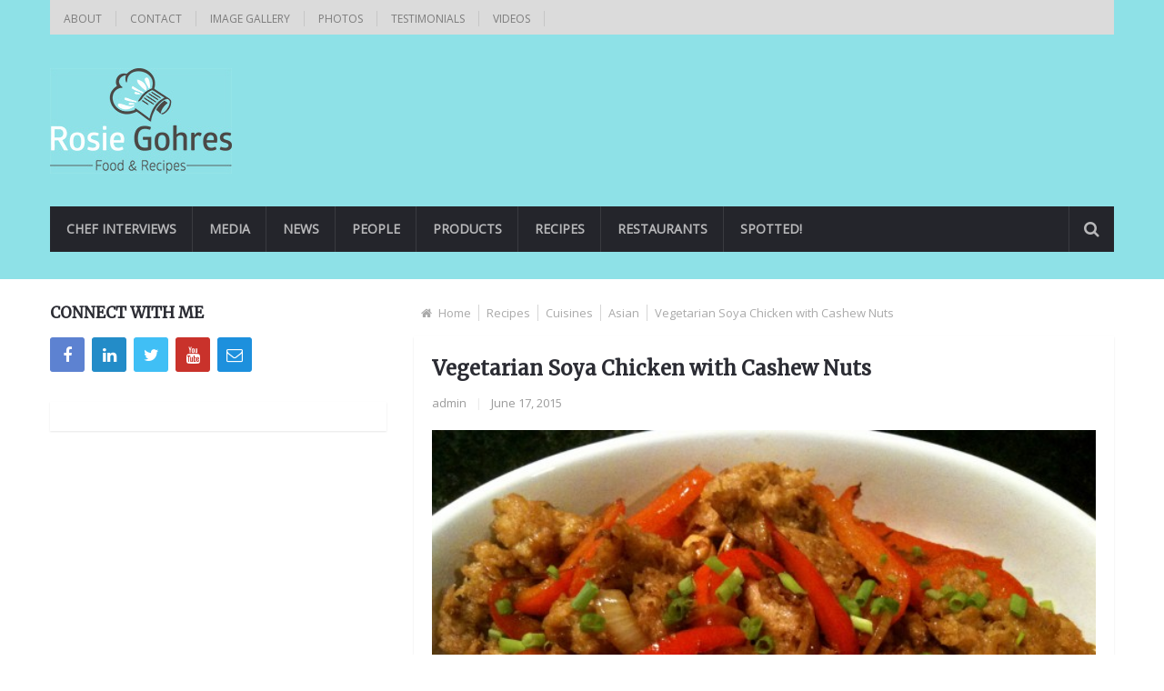

--- FILE ---
content_type: text/html; charset=UTF-8
request_url: https://www.rosiegohres.com/vegetarian-soya-chicken-with-cashew-nuts.htm
body_size: 12663
content:
<!DOCTYPE html>
<html class="no-js" lang="en-GB">
	<head>
		<meta charset="UTF-8">
		<link rel="profile" href="http://gmpg.org/xfn/11" />
		<title>Vegetarian Soya Chicken with Cashew Nuts - Rosie Gohres</title>
		<link rel="icon" href="http://www.rosiegohres.com/wp-content/uploads/2015/06/favicon3.ico" type="image/x-icon" />
<!--iOS/android/handheld specific -->
    <link rel="apple-touch-icon-precomposed" href="http://www.rosiegohres.com/wp-content/uploads/2015/06/photo1-150x150.jpg" />
    <meta name="viewport" content="width=device-width, initial-scale=1, maximum-scale=1">
    <meta name="apple-mobile-web-app-capable" content="yes">
    <meta name="apple-mobile-web-app-status-bar-style" content="black">
    <meta itemprop="name" content="Rosie Gohres" />
    <meta itemprop="url" content="https://www.rosiegohres.com" />
        <meta itemprop="creator accountablePerson" content="Rosie Gohres" />
    		<link rel="pingback" href="https://www.rosiegohres.com/xmlrpc.php" />
		<meta name='robots' content='index, follow, max-image-preview:large, max-snippet:-1, max-video-preview:-1' />
<script type="text/javascript">document.documentElement.className = document.documentElement.className.replace( /\bno-js\b/,'js' );</script>
	<!-- This site is optimized with the Yoast SEO plugin v26.1.1 - https://yoast.com/wordpress/plugins/seo/ -->
	<title>Vegetarian Soya Chicken with Cashew Nuts - Rosie Gohres</title>
	<link rel="canonical" href="https://www.rosiegohres.com/vegetarian-soya-chicken-with-cashew-nuts.htm" />
	<meta property="og:locale" content="en_GB" />
	<meta property="og:type" content="article" />
	<meta property="og:title" content="Vegetarian Soya Chicken with Cashew Nuts - Rosie Gohres" />
	<meta property="og:description" content="A quick stir fry for vegetarians. The soya chicken is 100% made from soya and you can buy it in The Netherlands in Toko Sie-San in The Hague. These vegetarian &#8216;meat&#8217; products are popular in Asia as they do not taste like &#8216;fake&#8217; rubbery soya. This recipe vegetarian soya chicken with cashew nuts is great to be served with white rice, couscous or quinoa. Servings: 2 people Prep Time: 15 mins Cook Time: 20 mins Ingredients: 1 piece capsicum red/yellow/green capsicum, slice in vertical pieces 2 tbsp cashew nuts (unsalted) ready to eat 2 piece garlic peel and cut finely" />
	<meta property="og:url" content="https://www.rosiegohres.com/vegetarian-soya-chicken-with-cashew-nuts.htm" />
	<meta property="og:site_name" content="Rosie Gohres" />
	<meta property="article:author" content="www.facebook.com/rosiegohres" />
	<meta property="article:published_time" content="2015-06-17T20:11:17+00:00" />
	<meta property="og:image" content="https://www.rosiegohres.com/wp-content/uploads/2014/09/Photos-334.jpg" />
	<meta property="og:image:width" content="2048" />
	<meta property="og:image:height" content="1536" />
	<meta property="og:image:type" content="image/jpeg" />
	<meta name="author" content="admin" />
	<meta name="twitter:label1" content="Written by" />
	<meta name="twitter:data1" content="admin" />
	<meta name="twitter:label2" content="Estimated reading time" />
	<meta name="twitter:data2" content="1 minute" />
	<script type="application/ld+json" class="yoast-schema-graph">{"@context":"https://schema.org","@graph":[{"@type":"WebPage","@id":"https://www.rosiegohres.com/vegetarian-soya-chicken-with-cashew-nuts.htm","url":"https://www.rosiegohres.com/vegetarian-soya-chicken-with-cashew-nuts.htm","name":"Vegetarian Soya Chicken with Cashew Nuts - Rosie Gohres","isPartOf":{"@id":"https://www.rosiegohres.com/#website"},"primaryImageOfPage":{"@id":"https://www.rosiegohres.com/vegetarian-soya-chicken-with-cashew-nuts.htm#primaryimage"},"image":{"@id":"https://www.rosiegohres.com/vegetarian-soya-chicken-with-cashew-nuts.htm#primaryimage"},"thumbnailUrl":"https://www.rosiegohres.com/wp-content/uploads/2014/09/Photos-334.jpg","datePublished":"2015-06-17T20:11:17+00:00","author":{"@id":"https://www.rosiegohres.com/#/schema/person/2e9269cd9171e053b1b038977ce07c71"},"breadcrumb":{"@id":"https://www.rosiegohres.com/vegetarian-soya-chicken-with-cashew-nuts.htm#breadcrumb"},"inLanguage":"en-GB","potentialAction":[{"@type":"ReadAction","target":["https://www.rosiegohres.com/vegetarian-soya-chicken-with-cashew-nuts.htm"]}]},{"@type":"ImageObject","inLanguage":"en-GB","@id":"https://www.rosiegohres.com/vegetarian-soya-chicken-with-cashew-nuts.htm#primaryimage","url":"https://www.rosiegohres.com/wp-content/uploads/2014/09/Photos-334.jpg","contentUrl":"https://www.rosiegohres.com/wp-content/uploads/2014/09/Photos-334.jpg","width":2048,"height":1536},{"@type":"BreadcrumbList","@id":"https://www.rosiegohres.com/vegetarian-soya-chicken-with-cashew-nuts.htm#breadcrumb","itemListElement":[{"@type":"ListItem","position":1,"name":"Home","item":"https://www.rosiegohres.com/"},{"@type":"ListItem","position":2,"name":"Vegetarian Soya Chicken with Cashew Nuts"}]},{"@type":"WebSite","@id":"https://www.rosiegohres.com/#website","url":"https://www.rosiegohres.com/","name":"Rosie Gohres","description":"Food journey &amp; recipes with Rosie Gohres","potentialAction":[{"@type":"SearchAction","target":{"@type":"EntryPoint","urlTemplate":"https://www.rosiegohres.com/?s={search_term_string}"},"query-input":{"@type":"PropertyValueSpecification","valueRequired":true,"valueName":"search_term_string"}}],"inLanguage":"en-GB"},{"@type":"Person","@id":"https://www.rosiegohres.com/#/schema/person/2e9269cd9171e053b1b038977ce07c71","name":"admin","image":{"@type":"ImageObject","inLanguage":"en-GB","@id":"https://www.rosiegohres.com/#/schema/person/image/","url":"https://secure.gravatar.com/avatar/6b56eee22cbc479e1dbc05690959a7e842600972d3c606a337f11ac118b32e26?s=96&d=mm&r=g","contentUrl":"https://secure.gravatar.com/avatar/6b56eee22cbc479e1dbc05690959a7e842600972d3c606a337f11ac118b32e26?s=96&d=mm&r=g","caption":"admin"},"sameAs":["http://www.rosiegohres.com","www.facebook.com/rosiegohres","https://x.com/RosieGohres"],"url":"https://www.rosiegohres.com/author/admin"}]}</script>
	<!-- / Yoast SEO plugin. -->


<link rel="alternate" type="application/rss+xml" title="Rosie Gohres &raquo; Feed" href="https://www.rosiegohres.com/feed" />
<link rel="alternate" type="application/rss+xml" title="Rosie Gohres &raquo; Comments Feed" href="https://www.rosiegohres.com/comments/feed" />
<link rel="alternate" type="application/rss+xml" title="Rosie Gohres &raquo; Vegetarian Soya Chicken with Cashew Nuts Comments Feed" href="https://www.rosiegohres.com/vegetarian-soya-chicken-with-cashew-nuts.htm/feed" />
<link rel="alternate" title="oEmbed (JSON)" type="application/json+oembed" href="https://www.rosiegohres.com/wp-json/oembed/1.0/embed?url=https%3A%2F%2Fwww.rosiegohres.com%2Fvegetarian-soya-chicken-with-cashew-nuts.htm" />
<link rel="alternate" title="oEmbed (XML)" type="text/xml+oembed" href="https://www.rosiegohres.com/wp-json/oembed/1.0/embed?url=https%3A%2F%2Fwww.rosiegohres.com%2Fvegetarian-soya-chicken-with-cashew-nuts.htm&#038;format=xml" />
<style id='wp-img-auto-sizes-contain-inline-css' type='text/css'>
img:is([sizes=auto i],[sizes^="auto," i]){contain-intrinsic-size:3000px 1500px}
/*# sourceURL=wp-img-auto-sizes-contain-inline-css */
</style>
<style id='wp-emoji-styles-inline-css' type='text/css'>

	img.wp-smiley, img.emoji {
		display: inline !important;
		border: none !important;
		box-shadow: none !important;
		height: 1em !important;
		width: 1em !important;
		margin: 0 0.07em !important;
		vertical-align: -0.1em !important;
		background: none !important;
		padding: 0 !important;
	}
/*# sourceURL=wp-emoji-styles-inline-css */
</style>
<style id='wp-block-library-inline-css' type='text/css'>
:root{--wp-block-synced-color:#7a00df;--wp-block-synced-color--rgb:122,0,223;--wp-bound-block-color:var(--wp-block-synced-color);--wp-editor-canvas-background:#ddd;--wp-admin-theme-color:#007cba;--wp-admin-theme-color--rgb:0,124,186;--wp-admin-theme-color-darker-10:#006ba1;--wp-admin-theme-color-darker-10--rgb:0,107,160.5;--wp-admin-theme-color-darker-20:#005a87;--wp-admin-theme-color-darker-20--rgb:0,90,135;--wp-admin-border-width-focus:2px}@media (min-resolution:192dpi){:root{--wp-admin-border-width-focus:1.5px}}.wp-element-button{cursor:pointer}:root .has-very-light-gray-background-color{background-color:#eee}:root .has-very-dark-gray-background-color{background-color:#313131}:root .has-very-light-gray-color{color:#eee}:root .has-very-dark-gray-color{color:#313131}:root .has-vivid-green-cyan-to-vivid-cyan-blue-gradient-background{background:linear-gradient(135deg,#00d084,#0693e3)}:root .has-purple-crush-gradient-background{background:linear-gradient(135deg,#34e2e4,#4721fb 50%,#ab1dfe)}:root .has-hazy-dawn-gradient-background{background:linear-gradient(135deg,#faaca8,#dad0ec)}:root .has-subdued-olive-gradient-background{background:linear-gradient(135deg,#fafae1,#67a671)}:root .has-atomic-cream-gradient-background{background:linear-gradient(135deg,#fdd79a,#004a59)}:root .has-nightshade-gradient-background{background:linear-gradient(135deg,#330968,#31cdcf)}:root .has-midnight-gradient-background{background:linear-gradient(135deg,#020381,#2874fc)}:root{--wp--preset--font-size--normal:16px;--wp--preset--font-size--huge:42px}.has-regular-font-size{font-size:1em}.has-larger-font-size{font-size:2.625em}.has-normal-font-size{font-size:var(--wp--preset--font-size--normal)}.has-huge-font-size{font-size:var(--wp--preset--font-size--huge)}.has-text-align-center{text-align:center}.has-text-align-left{text-align:left}.has-text-align-right{text-align:right}.has-fit-text{white-space:nowrap!important}#end-resizable-editor-section{display:none}.aligncenter{clear:both}.items-justified-left{justify-content:flex-start}.items-justified-center{justify-content:center}.items-justified-right{justify-content:flex-end}.items-justified-space-between{justify-content:space-between}.screen-reader-text{border:0;clip-path:inset(50%);height:1px;margin:-1px;overflow:hidden;padding:0;position:absolute;width:1px;word-wrap:normal!important}.screen-reader-text:focus{background-color:#ddd;clip-path:none;color:#444;display:block;font-size:1em;height:auto;left:5px;line-height:normal;padding:15px 23px 14px;text-decoration:none;top:5px;width:auto;z-index:100000}html :where(.has-border-color){border-style:solid}html :where([style*=border-top-color]){border-top-style:solid}html :where([style*=border-right-color]){border-right-style:solid}html :where([style*=border-bottom-color]){border-bottom-style:solid}html :where([style*=border-left-color]){border-left-style:solid}html :where([style*=border-width]){border-style:solid}html :where([style*=border-top-width]){border-top-style:solid}html :where([style*=border-right-width]){border-right-style:solid}html :where([style*=border-bottom-width]){border-bottom-style:solid}html :where([style*=border-left-width]){border-left-style:solid}html :where(img[class*=wp-image-]){height:auto;max-width:100%}:where(figure){margin:0 0 1em}html :where(.is-position-sticky){--wp-admin--admin-bar--position-offset:var(--wp-admin--admin-bar--height,0px)}@media screen and (max-width:600px){html :where(.is-position-sticky){--wp-admin--admin-bar--position-offset:0px}}

/*# sourceURL=wp-block-library-inline-css */
</style><style id='global-styles-inline-css' type='text/css'>
:root{--wp--preset--aspect-ratio--square: 1;--wp--preset--aspect-ratio--4-3: 4/3;--wp--preset--aspect-ratio--3-4: 3/4;--wp--preset--aspect-ratio--3-2: 3/2;--wp--preset--aspect-ratio--2-3: 2/3;--wp--preset--aspect-ratio--16-9: 16/9;--wp--preset--aspect-ratio--9-16: 9/16;--wp--preset--color--black: #000000;--wp--preset--color--cyan-bluish-gray: #abb8c3;--wp--preset--color--white: #ffffff;--wp--preset--color--pale-pink: #f78da7;--wp--preset--color--vivid-red: #cf2e2e;--wp--preset--color--luminous-vivid-orange: #ff6900;--wp--preset--color--luminous-vivid-amber: #fcb900;--wp--preset--color--light-green-cyan: #7bdcb5;--wp--preset--color--vivid-green-cyan: #00d084;--wp--preset--color--pale-cyan-blue: #8ed1fc;--wp--preset--color--vivid-cyan-blue: #0693e3;--wp--preset--color--vivid-purple: #9b51e0;--wp--preset--gradient--vivid-cyan-blue-to-vivid-purple: linear-gradient(135deg,rgb(6,147,227) 0%,rgb(155,81,224) 100%);--wp--preset--gradient--light-green-cyan-to-vivid-green-cyan: linear-gradient(135deg,rgb(122,220,180) 0%,rgb(0,208,130) 100%);--wp--preset--gradient--luminous-vivid-amber-to-luminous-vivid-orange: linear-gradient(135deg,rgb(252,185,0) 0%,rgb(255,105,0) 100%);--wp--preset--gradient--luminous-vivid-orange-to-vivid-red: linear-gradient(135deg,rgb(255,105,0) 0%,rgb(207,46,46) 100%);--wp--preset--gradient--very-light-gray-to-cyan-bluish-gray: linear-gradient(135deg,rgb(238,238,238) 0%,rgb(169,184,195) 100%);--wp--preset--gradient--cool-to-warm-spectrum: linear-gradient(135deg,rgb(74,234,220) 0%,rgb(151,120,209) 20%,rgb(207,42,186) 40%,rgb(238,44,130) 60%,rgb(251,105,98) 80%,rgb(254,248,76) 100%);--wp--preset--gradient--blush-light-purple: linear-gradient(135deg,rgb(255,206,236) 0%,rgb(152,150,240) 100%);--wp--preset--gradient--blush-bordeaux: linear-gradient(135deg,rgb(254,205,165) 0%,rgb(254,45,45) 50%,rgb(107,0,62) 100%);--wp--preset--gradient--luminous-dusk: linear-gradient(135deg,rgb(255,203,112) 0%,rgb(199,81,192) 50%,rgb(65,88,208) 100%);--wp--preset--gradient--pale-ocean: linear-gradient(135deg,rgb(255,245,203) 0%,rgb(182,227,212) 50%,rgb(51,167,181) 100%);--wp--preset--gradient--electric-grass: linear-gradient(135deg,rgb(202,248,128) 0%,rgb(113,206,126) 100%);--wp--preset--gradient--midnight: linear-gradient(135deg,rgb(2,3,129) 0%,rgb(40,116,252) 100%);--wp--preset--font-size--small: 13px;--wp--preset--font-size--medium: 20px;--wp--preset--font-size--large: 36px;--wp--preset--font-size--x-large: 42px;--wp--preset--spacing--20: 0.44rem;--wp--preset--spacing--30: 0.67rem;--wp--preset--spacing--40: 1rem;--wp--preset--spacing--50: 1.5rem;--wp--preset--spacing--60: 2.25rem;--wp--preset--spacing--70: 3.38rem;--wp--preset--spacing--80: 5.06rem;--wp--preset--shadow--natural: 6px 6px 9px rgba(0, 0, 0, 0.2);--wp--preset--shadow--deep: 12px 12px 50px rgba(0, 0, 0, 0.4);--wp--preset--shadow--sharp: 6px 6px 0px rgba(0, 0, 0, 0.2);--wp--preset--shadow--outlined: 6px 6px 0px -3px rgb(255, 255, 255), 6px 6px rgb(0, 0, 0);--wp--preset--shadow--crisp: 6px 6px 0px rgb(0, 0, 0);}:where(.is-layout-flex){gap: 0.5em;}:where(.is-layout-grid){gap: 0.5em;}body .is-layout-flex{display: flex;}.is-layout-flex{flex-wrap: wrap;align-items: center;}.is-layout-flex > :is(*, div){margin: 0;}body .is-layout-grid{display: grid;}.is-layout-grid > :is(*, div){margin: 0;}:where(.wp-block-columns.is-layout-flex){gap: 2em;}:where(.wp-block-columns.is-layout-grid){gap: 2em;}:where(.wp-block-post-template.is-layout-flex){gap: 1.25em;}:where(.wp-block-post-template.is-layout-grid){gap: 1.25em;}.has-black-color{color: var(--wp--preset--color--black) !important;}.has-cyan-bluish-gray-color{color: var(--wp--preset--color--cyan-bluish-gray) !important;}.has-white-color{color: var(--wp--preset--color--white) !important;}.has-pale-pink-color{color: var(--wp--preset--color--pale-pink) !important;}.has-vivid-red-color{color: var(--wp--preset--color--vivid-red) !important;}.has-luminous-vivid-orange-color{color: var(--wp--preset--color--luminous-vivid-orange) !important;}.has-luminous-vivid-amber-color{color: var(--wp--preset--color--luminous-vivid-amber) !important;}.has-light-green-cyan-color{color: var(--wp--preset--color--light-green-cyan) !important;}.has-vivid-green-cyan-color{color: var(--wp--preset--color--vivid-green-cyan) !important;}.has-pale-cyan-blue-color{color: var(--wp--preset--color--pale-cyan-blue) !important;}.has-vivid-cyan-blue-color{color: var(--wp--preset--color--vivid-cyan-blue) !important;}.has-vivid-purple-color{color: var(--wp--preset--color--vivid-purple) !important;}.has-black-background-color{background-color: var(--wp--preset--color--black) !important;}.has-cyan-bluish-gray-background-color{background-color: var(--wp--preset--color--cyan-bluish-gray) !important;}.has-white-background-color{background-color: var(--wp--preset--color--white) !important;}.has-pale-pink-background-color{background-color: var(--wp--preset--color--pale-pink) !important;}.has-vivid-red-background-color{background-color: var(--wp--preset--color--vivid-red) !important;}.has-luminous-vivid-orange-background-color{background-color: var(--wp--preset--color--luminous-vivid-orange) !important;}.has-luminous-vivid-amber-background-color{background-color: var(--wp--preset--color--luminous-vivid-amber) !important;}.has-light-green-cyan-background-color{background-color: var(--wp--preset--color--light-green-cyan) !important;}.has-vivid-green-cyan-background-color{background-color: var(--wp--preset--color--vivid-green-cyan) !important;}.has-pale-cyan-blue-background-color{background-color: var(--wp--preset--color--pale-cyan-blue) !important;}.has-vivid-cyan-blue-background-color{background-color: var(--wp--preset--color--vivid-cyan-blue) !important;}.has-vivid-purple-background-color{background-color: var(--wp--preset--color--vivid-purple) !important;}.has-black-border-color{border-color: var(--wp--preset--color--black) !important;}.has-cyan-bluish-gray-border-color{border-color: var(--wp--preset--color--cyan-bluish-gray) !important;}.has-white-border-color{border-color: var(--wp--preset--color--white) !important;}.has-pale-pink-border-color{border-color: var(--wp--preset--color--pale-pink) !important;}.has-vivid-red-border-color{border-color: var(--wp--preset--color--vivid-red) !important;}.has-luminous-vivid-orange-border-color{border-color: var(--wp--preset--color--luminous-vivid-orange) !important;}.has-luminous-vivid-amber-border-color{border-color: var(--wp--preset--color--luminous-vivid-amber) !important;}.has-light-green-cyan-border-color{border-color: var(--wp--preset--color--light-green-cyan) !important;}.has-vivid-green-cyan-border-color{border-color: var(--wp--preset--color--vivid-green-cyan) !important;}.has-pale-cyan-blue-border-color{border-color: var(--wp--preset--color--pale-cyan-blue) !important;}.has-vivid-cyan-blue-border-color{border-color: var(--wp--preset--color--vivid-cyan-blue) !important;}.has-vivid-purple-border-color{border-color: var(--wp--preset--color--vivid-purple) !important;}.has-vivid-cyan-blue-to-vivid-purple-gradient-background{background: var(--wp--preset--gradient--vivid-cyan-blue-to-vivid-purple) !important;}.has-light-green-cyan-to-vivid-green-cyan-gradient-background{background: var(--wp--preset--gradient--light-green-cyan-to-vivid-green-cyan) !important;}.has-luminous-vivid-amber-to-luminous-vivid-orange-gradient-background{background: var(--wp--preset--gradient--luminous-vivid-amber-to-luminous-vivid-orange) !important;}.has-luminous-vivid-orange-to-vivid-red-gradient-background{background: var(--wp--preset--gradient--luminous-vivid-orange-to-vivid-red) !important;}.has-very-light-gray-to-cyan-bluish-gray-gradient-background{background: var(--wp--preset--gradient--very-light-gray-to-cyan-bluish-gray) !important;}.has-cool-to-warm-spectrum-gradient-background{background: var(--wp--preset--gradient--cool-to-warm-spectrum) !important;}.has-blush-light-purple-gradient-background{background: var(--wp--preset--gradient--blush-light-purple) !important;}.has-blush-bordeaux-gradient-background{background: var(--wp--preset--gradient--blush-bordeaux) !important;}.has-luminous-dusk-gradient-background{background: var(--wp--preset--gradient--luminous-dusk) !important;}.has-pale-ocean-gradient-background{background: var(--wp--preset--gradient--pale-ocean) !important;}.has-electric-grass-gradient-background{background: var(--wp--preset--gradient--electric-grass) !important;}.has-midnight-gradient-background{background: var(--wp--preset--gradient--midnight) !important;}.has-small-font-size{font-size: var(--wp--preset--font-size--small) !important;}.has-medium-font-size{font-size: var(--wp--preset--font-size--medium) !important;}.has-large-font-size{font-size: var(--wp--preset--font-size--large) !important;}.has-x-large-font-size{font-size: var(--wp--preset--font-size--x-large) !important;}
/*# sourceURL=global-styles-inline-css */
</style>

<style id='classic-theme-styles-inline-css' type='text/css'>
/*! This file is auto-generated */
.wp-block-button__link{color:#fff;background-color:#32373c;border-radius:9999px;box-shadow:none;text-decoration:none;padding:calc(.667em + 2px) calc(1.333em + 2px);font-size:1.125em}.wp-block-file__button{background:#32373c;color:#fff;text-decoration:none}
/*# sourceURL=/wp-includes/css/classic-themes.min.css */
</style>
<link rel='stylesheet' id='contact-form-7-css' href='https://www.rosiegohres.com/wp-content/plugins/contact-form-7/includes/css/styles.css?ver=6.1.2' type='text/css' media='all' />
<link rel='stylesheet' id='woodojo_tabs-css' href='https://www.rosiegohres.com/wp-content/plugins/woodojo/bundled/woodojo-tabs/assets/css/style.css?ver=6.9' type='text/css' media='all' />
<link rel='stylesheet' id='stylesheet-css' href='https://www.rosiegohres.com/wp-content/themes/mts_newsonline/style.css?ver=6.9' type='text/css' media='all' />
<style id='stylesheet-inline-css' type='text/css'>

		body {background-color:#ffffff; }
		body {background-image: url( https://www.rosiegohres.com/wp-content/themes/mts_newsonline/images/nobg.png );}
        /*body {}*/
        
        .pace .pace-progress, #mobile-menu-wrapper ul li a:hover, .latestPost .review-type-circle.latestPost-review-wrapper { background: #d37037; }
		.postauthor h5, .copyrights a:hover, .single_post a, .textwidget a, #logo a, .pnavigation2 a, .sidebar.c-4-12 a:hover, .copyrights a:hover, footer .widget li a:hover, .postauthor h5 a:hover, .footer-navigation nav ul li a:hover, .primary-navigation .wpmm-megamenu-showing.wpmm-light-scheme a, .copyrights nav ul li a:hover, .sidebar.c-4-12 a:hover, .related-posts a:hover, .reply a, .title a:hover, .post-info a:hover, .comm, .primary-navigation #navigation a:hover, .primary-navigation #navigation .current-menu-item > a, .latestPost .title a:hover, .widget .wpt_widget_content .entry-title a:hover, .latestPost .highlights ul li a:hover, .latestPost-first-row .featured-news-lists li a:hover, #tabber .inside li a:hover, .readMore a:hover, .fn a, a, a:hover, .secondary-navigation a:hover { color:#d37037; }
        .widget .review-total-only.small-thumb { color:#d37037 !important; }
        #navigation ul ul {border-bottom: 5px solid #d37037;}
         .latestPost .readMore a:hover, #load-posts a:hover, .currenttext, .widget .wpt_widget_content .tab_title.selected a, .widget .wpt_widget_content .wpt-pagination a:hover, .latestPost-first-row .featured-top-news .news li:first-child a, .featured-news .dropdown li a, #commentform input#submit, .contact-form input[type='submit'], #move-to-top, .latestPost-review-wrapper, #searchform .fa-search, .pagination a:hover, #tabber ul.tabs li a.selected, .widget .wp_review_tab_widget_content .tab_title.selected a, #navigation ul .sfHover a, #searchsubmit, .secondary-navigation #navigation ul li.current-menu-item > a, .secondary-navigation #navigation ul li.menu-item-home a, .tagcloud a, .review-total-only, #wpmm-megamenu .review-total-only { background-color:#d37037; color: #fff!important; }
         .search-row { border-bottom: 5px solid #d37037;}
         .widget .wpt_widget_content .tab_title.selected a { border-bottom: 1px solid #d37037;}
        .latestPost .featured-thumbnail .thecategory {background-color:#c0d86a;}
        .featured-news .dropdown li a {border-bottom: 1px solid #b05927;}
		.article { float: right;}
		.sidebar.c-4-12 { float: left; padding-right: 0; }
		
		
		.bypostauthor .theauthor:after { content: "Author"; margin-left: 5px; padding: 1px 10px; background:#d37037; color: #FFF; font-size: 15px; }
		
		
			
/*# sourceURL=stylesheet-inline-css */
</style>
<link rel='stylesheet' id='magnificPopup-css' href='https://www.rosiegohres.com/wp-content/themes/mts_newsonline/css/magnific-popup.css?ver=6.9' type='text/css' media='all' />
<link rel='stylesheet' id='fontawesome-css' href='https://www.rosiegohres.com/wp-content/themes/mts_newsonline/css/font-awesome.min.css?ver=6.9' type='text/css' media='all' />
<link rel='stylesheet' id='responsive-css' href='https://www.rosiegohres.com/wp-content/themes/mts_newsonline/css/responsive.css?ver=6.9' type='text/css' media='all' />
<script type="text/javascript" src="https://www.rosiegohres.com/wp-includes/js/jquery/jquery.min.js?ver=3.7.1" id="jquery-core-js"></script>
<script type="text/javascript" src="https://www.rosiegohres.com/wp-includes/js/jquery/jquery-migrate.min.js?ver=3.4.1" id="jquery-migrate-js"></script>
<script type="text/javascript" id="customscript-js-extra">
/* <![CDATA[ */
var mts_customscript = {"responsive":"1","nav_menu":"both","ajaxurl":"https://www.rosiegohres.com/wp-admin/admin-ajax.php"};
//# sourceURL=customscript-js-extra
/* ]]> */
</script>
<script type="text/javascript" src="https://www.rosiegohres.com/wp-content/themes/mts_newsonline/js/customscript.js?ver=6.9" id="customscript-js"></script>
<script type="text/javascript" src="https://www.rosiegohres.com/wp-content/themes/mts_newsonline/js/jquery.webticker.min.js?ver=6.9" id="webticker-js"></script>
<script type="text/javascript" src="https://www.rosiegohres.com/wp-content/plugins/woodojo/bundled/woodojo-tabs/assets/js/functions.js?ver=1.0.0" id="woodojo_tabs-js"></script>
<link rel="https://api.w.org/" href="https://www.rosiegohres.com/wp-json/" /><link rel="alternate" title="JSON" type="application/json" href="https://www.rosiegohres.com/wp-json/wp/v2/posts/1299" /><link rel="EditURI" type="application/rsd+xml" title="RSD" href="https://www.rosiegohres.com/xmlrpc.php?rsd" />
<!--Theme by MyThemeShop.com-->
<link rel='shortlink' href='https://www.rosiegohres.com/?p=1299' />
<link href="//fonts.googleapis.com/css?family=Open+Sans|Merriweather&amp;subset=latin" rel="stylesheet" type="text/css">
<style type="text/css">
.primary-navigation a, .navigation-trending li a { font-family: 'Open Sans'; font-weight: ; font-size: 12px; color: #7c7c7c; }
.secondary-navigation a { font-family: 'Open Sans'; font-weight: ; font-size: 14px; color: #b8b8ba; }
.footer-navigation nav ul li a { font-family: 'Open Sans'; font-weight: ; font-size: 12px; color: #7c7c7c; }
.copyrights nav ul li a { font-family: 'Open Sans'; font-weight: ; font-size: 12px; color: #7c7c7c; }
.latestPost .title a { font-family: 'Merriweather'; font-weight: ; font-size: 14px; color: #2b2c33; }
.single-title { font-family: 'Merriweather'; font-weight: ; font-size: 22px; color: #2b2c33; }
body, .textwidget { font-family: 'Open Sans'; font-weight: ; font-size: 15px; color: #686868; }
h1 { font-family: 'Merriweather'; font-weight: ; font-size: 20px; color: #2b2c33; }
h2 { font-family: 'Merriweather'; font-weight: ; font-size: 20px; color: #2b2c33; }
h3 { font-family: 'Merriweather'; font-weight: ; font-size: 20px; color: #2b2c33; }
h4 { font-family: 'Merriweather'; font-weight: ; font-size: 20px; color: #2b2c33; }
h5 { font-family: 'Merriweather'; font-weight: ; font-size: 20px; color: #2b2c33; }
h6, .widget .wp_review_tab_widget_content a, .widget .post-title a { font-family: 'Merriweather'; font-weight: ; font-size: 20px; color: #2b2c33; }
</style>
	</head>
	<body id="blog" class="wp-singular post-template-default single single-post postid-1299 single-format-standard wp-theme-mts_newsonline main" itemscope itemtype="http://schema.org/WebPage">       
		<div class="main-container">
						<header class="main-header" role="banner" itemscope itemtype="http://schema.org/WPHeader" style="background: #8ee1e7; padding-bottom: 30px;">
									<div class="container">
			    		<div class="primary-navigation" role="navigation" itemscope itemtype="http://schema.org/SiteNavigationElement">
							<nav id="navigation" class="clearfix">
																	<ul class="menu clearfix">
										<li class="page_item page-item-12"><a href="https://www.rosiegohres.com/home">About</a></li>
<li class="page_item page-item-28"><a href="https://www.rosiegohres.com/contact">Contact</a></li>
<li class="page_item page-item-86"><a href="https://www.rosiegohres.com/image-gallery">Image Gallery</a></li>
<li class="page_item page-item-69"><a href="https://www.rosiegohres.com/photos">Photos</a></li>
<li class="page_item page-item-67"><a href="https://www.rosiegohres.com/testimonials">Testimonials</a></li>
<li class="page_item page-item-909"><a href="https://www.rosiegohres.com/videos">Videos</a></li>
									</ul>
															</nav>
													</div>
			        </div>
		        				<div id="header">
			 		<div class="container">
			  			<div class="logo-container">
							<div class="logo-wrap">
																									  		<h2 id="logo" class="image-logo" itemprop="headline">
											<a href="https://www.rosiegohres.com"><img src="http://www.rosiegohres.com/wp-content/uploads/2015/06/logo_rosiegohres_wit4.jpg" alt="Rosie Gohres"></a>
										</h2><!-- END #logo -->
																								</div>
													</div>
																			<div class="secondary-navigation" role="navigation" itemscope itemtype="http://schema.org/SiteNavigationElement" style="background: #24252b;">
								<a href="#" id="pull" class="toggle-mobile-menu">Menu</a>
								<nav id="navigation" class="clearfix mobile-menu-wrapper">
																			<ul class="menu clearfix">
												<li class="cat-item cat-item-345"><a href="https://www.rosiegohres.com/category/chef-interviews">Chef Interviews</a>
</li>
	<li class="cat-item cat-item-355"><a href="https://www.rosiegohres.com/category/media">Media</a>
</li>
	<li class="cat-item cat-item-24"><a href="https://www.rosiegohres.com/category/news">News</a>
</li>
	<li class="cat-item cat-item-469"><a href="https://www.rosiegohres.com/category/people">People</a>
</li>
	<li class="cat-item cat-item-4"><a href="https://www.rosiegohres.com/category/products">Products</a>
<ul class='children'>
	<li class="cat-item cat-item-6"><a href="https://www.rosiegohres.com/category/products/ingredients">Ingredients</a>
</li>
</ul>
</li>
	<li class="cat-item cat-item-3"><a href="https://www.rosiegohres.com/category/recipes">Recipes</a>
<ul class='children'>
	<li class="cat-item cat-item-226"><a href="https://www.rosiegohres.com/category/recipes/bread">Bread</a>
</li>
	<li class="cat-item cat-item-428"><a href="https://www.rosiegohres.com/category/recipes/cuisines">Cuisines</a>
	<ul class='children'>
	<li class="cat-item cat-item-443"><a href="https://www.rosiegohres.com/category/recipes/cuisines/asian">Asian</a>
</li>
	<li class="cat-item cat-item-446"><a href="https://www.rosiegohres.com/category/recipes/cuisines/chinese">Chinese</a>
</li>
	<li class="cat-item cat-item-441"><a href="https://www.rosiegohres.com/category/recipes/cuisines/french">French</a>
</li>
	<li class="cat-item cat-item-449"><a href="https://www.rosiegohres.com/category/recipes/cuisines/indonesian">Indonesian</a>
</li>
	<li class="cat-item cat-item-439"><a href="https://www.rosiegohres.com/category/recipes/cuisines/italian">Italian</a>
</li>
	<li class="cat-item cat-item-435"><a href="https://www.rosiegohres.com/category/recipes/cuisines/japanese">Japanese</a>
</li>
	<li class="cat-item cat-item-432"><a href="https://www.rosiegohres.com/category/recipes/cuisines/malay">Malay</a>
</li>
	<li class="cat-item cat-item-457"><a href="https://www.rosiegohres.com/category/recipes/cuisines/malaysian">Malaysian</a>
</li>
	<li class="cat-item cat-item-431"><a href="https://www.rosiegohres.com/category/recipes/cuisines/mexican">Mexican</a>
</li>
	<li class="cat-item cat-item-442"><a href="https://www.rosiegohres.com/category/recipes/cuisines/middle-eastern">Middle Eastern</a>
</li>
	<li class="cat-item cat-item-456"><a href="https://www.rosiegohres.com/category/recipes/cuisines/singapore">Singaporean</a>
</li>
	<li class="cat-item cat-item-429"><a href="https://www.rosiegohres.com/category/recipes/cuisines/thai">Thai</a>
</li>
	</ul>
</li>
	<li class="cat-item cat-item-223"><a href="https://www.rosiegohres.com/category/recipes/dessert-drinks">Dessert &amp; Drinks</a>
</li>
	<li class="cat-item cat-item-220"><a href="https://www.rosiegohres.com/category/recipes/dips-sauces">Dips &amp; Sauces</a>
</li>
	<li class="cat-item cat-item-219"><a href="https://www.rosiegohres.com/category/recipes/meat-poultry">Meat &amp; Poultry</a>
</li>
	<li class="cat-item cat-item-225"><a href="https://www.rosiegohres.com/category/recipes/rice-noodles">Rice &amp; Noodles</a>
</li>
	<li class="cat-item cat-item-222"><a href="https://www.rosiegohres.com/category/recipes/salad-vegetables">Salad &amp; Vegetables</a>
</li>
	<li class="cat-item cat-item-221"><a href="https://www.rosiegohres.com/category/recipes/seafood">Seafood</a>
</li>
	<li class="cat-item cat-item-224"><a href="https://www.rosiegohres.com/category/recipes/soup">Soup &amp; Snacks</a>
</li>
</ul>
</li>
	<li class="cat-item cat-item-7"><a href="https://www.rosiegohres.com/category/restaurants">Restaurants</a>
<ul class='children'>
	<li class="cat-item cat-item-96"><a href="https://www.rosiegohres.com/category/restaurants/netherlands">Netherlands</a>
	<ul class='children'>
	<li class="cat-item cat-item-106"><a href="https://www.rosiegohres.com/category/restaurants/netherlands/amstelveen">Amstelveen</a>
</li>
	<li class="cat-item cat-item-8"><a href="https://www.rosiegohres.com/category/restaurants/netherlands/amsterdam">Amsterdam</a>
</li>
	<li class="cat-item cat-item-50"><a href="https://www.rosiegohres.com/category/restaurants/netherlands/doorn">Doorn</a>
</li>
	<li class="cat-item cat-item-351"><a href="https://www.rosiegohres.com/category/restaurants/netherlands/rheden">Rheden</a>
</li>
	<li class="cat-item cat-item-111"><a href="https://www.rosiegohres.com/category/restaurants/netherlands/rotterdam-netherlands">Rotterdam</a>
</li>
	<li class="cat-item cat-item-105"><a href="https://www.rosiegohres.com/category/restaurants/netherlands/the-hague-netherlands">The Hague</a>
</li>
	<li class="cat-item cat-item-321"><a href="https://www.rosiegohres.com/category/restaurants/netherlands/utrecht">Utrecht</a>
</li>
	<li class="cat-item cat-item-332"><a href="https://www.rosiegohres.com/category/restaurants/netherlands/zwolle">Zwolle</a>
</li>
	</ul>
</li>
</ul>
</li>
	<li class="cat-item cat-item-2"><a href="https://www.rosiegohres.com/category/spotted">Spotted!</a>
</li>
										</ul>
																	</nav>
								<div class="search-style-one">
                    				<a id="trigger-overlay">
                        				<i class="fa fa-search"></i>
                    				</a>
                    				<div class="overlay overlay-slideleft">
                        				<div class="container">
                            				<div class="search-row">
                                				<button type="button" class="overlay-close">X</button>
                                				<form method="get" id="searchform" class="search-form" action="https://www.rosiegohres.com" _lpchecked="1">
	<fieldset>
		<input type="text" name="s" id="s" value="" placeholder="Search the site"  />
		<input id="search-image" class="sbutton" type="submit" value="" />
		<i class="fa fa-search"></i>
	</fieldset>
</form>                            				</div>
                        				</div>  
                    				</div>
                				</div>
							</div> 
						 
											</div><!--#header-->
				</div><!--.container-->
			</header><div id="page" class="single">
	<article class="article" itemscope itemtype="http://schema.org/BlogPosting">
		<div id="content_box" >
							<div id="post-1299" class="g post post-1299 type-post status-publish format-standard has-post-thumbnail hentry category-asian category-cuisines category-recipes category-salad-vegetables tag-vegetarian-food tag-vegetarian-soya-chicken has_thumb">
											<div class="breadcrumb" xmlns:v="http://rdf.data-vocabulary.org/#"><div><i class="fa fa-home"></i></div> <div typeof="v:Breadcrumb" class="root"><a rel="v:url" property="v:title" href="https://www.rosiegohres.com" rel="nofollow">Home</a></div><div typeof="v:Breadcrumb"><a href="https://www.rosiegohres.com/category/recipes" rel="v:url" property="v:title">Recipes</a></div><div typeof="v:Breadcrumb"><a href="https://www.rosiegohres.com/category/recipes/cuisines" rel="v:url" property="v:title">Cuisines</a></div><div typeof="v:Breadcrumb"><a href="https://www.rosiegohres.com/category/recipes/cuisines/asian" rel="v:url" property="v:title">Asian</a></div><div><span>Vegetarian Soya Chicken with Cashew Nuts</span></div></div>
																		<div class="single_post">
									<header>
										<h1 class="title single-title entry-title" itemprop="headline">Vegetarian Soya Chicken with Cashew Nuts</h1>
													<div class="post-info">
                                <span class="theauthor"><a rel="nofollow" href="https://www.rosiegohres.com/author/admin" title="Posts by admin" rel="author">admin</a></span> <span class="f-divider">|</span>
                            <span class="thetime updated"><span itemprop="datePublished">June 17, 2015</span></span> <span class="f-divider">|</span>
            			</div>
											</header><!--.headline_area-->
																											 	<div class="featured-thumbnail single-featured-thumb"><img width="573" height="430" src="https://www.rosiegohres.com/wp-content/uploads/2014/09/Photos-334.jpg" class="attachment-featuredfull size-featuredfull wp-post-image" alt="" title="" decoding="async" fetchpriority="high" srcset="https://www.rosiegohres.com/wp-content/uploads/2014/09/Photos-334.jpg 2048w, https://www.rosiegohres.com/wp-content/uploads/2014/09/Photos-334-300x225.jpg 300w, https://www.rosiegohres.com/wp-content/uploads/2014/09/Photos-334-1024x768.jpg 1024w, https://www.rosiegohres.com/wp-content/uploads/2014/09/Photos-334-150x112.jpg 150w, https://www.rosiegohres.com/wp-content/uploads/2014/09/Photos-334-600x450.jpg 600w" sizes="(max-width: 573px) 100vw, 573px" /></div>																		<div class="post-single-content box mark-links entry-content">
																														<div class="thecontent" itemprop="articleBody">
											<p>A quick stir fry for vegetarians. The soya chicken is 100% made from soya and you can buy it in The Netherlands in Toko Sie-San in The Hague. These vegetarian &#8216;meat&#8217; products are popular in Asia as they do not taste like &#8216;fake&#8217; rubbery soya.</p>
<p>This recipe vegetarian soya chicken with cashew nuts is great to be served with white rice, couscous or quinoa.</p>
<p>Servings: 2 people</p>
<p>Prep Time: 15 mins</p>
<p>Cook Time: 20 mins</p>
<p><strong>Ingredients:</strong></p>
<ul>
<li>1 piece <a href="http://www.rosiegohres.com/ingredient/capsicum">capsicum</a> red/yellow/green capsicum, slice in vertical pieces</li>
<li>2 tbsp <a href="http://www.rosiegohres.com/ingredient/cashew-nuts">cashew nuts</a> (unsalted) ready to eat</li>
<li>2 piece <a href="http://www.rosiegohres.com/ingredient/garlic">garlic</a> peel and cut finely</li>
<li>1 small <a href="http://www.rosiegohres.com/ingredient/onion">onion</a> peel and cut in rings</li>
<li>1 tbsp <a href="http://www.rosiegohres.com/ingredient/ginger">ginger</a> peel and chopped finely</li>
</ul>
<ul>
<li>300 grams <a href="http://www.rosiegohres.com/ingredient/vegetarian-soya-chicken-cubes">vegetarian soya chicken cubes</a></li>
<li>3 tbsp <a href="http://www.rosiegohres.com/ingredient/chinese-rice-wine">chinese rice wine</a></li>
<li>1 tbsp <a href="http://www.rosiegohres.com/ingredient/sesame-oil">sesame oil</a></li>
<li>2 ½ tbsp <a href="http://www.rosiegohres.com/ingredient/light-soya-sauce">light soya sauce</a></li>
<li>1 tbsp <a href="http://www.rosiegohres.com/ingredient/dark-soya-sauce">dark soya sauce</a></li>
<li>1 tbsp <a href="http://www.rosiegohres.com/ingredient/honey-to-taste">honey to taste</a></li>
</ul>
<ul>
<li><a href="http://www.rosiegohres.com/ingredient/black-pepper-to-taste">black pepper to taste</a></li>
</ul>
<ul>
<li><a href="http://www.rosiegohres.com/ingredient/spring-onions">Spring onions</a> chopped finely for dressing</li>
</ul>
<ul>
<li><a href="http://www.rosiegohres.com/ingredient/sunflower-oil">sunflower oil</a> for cooking</li>
</ul>
<p><strong>Steps:</strong></p>
<ol>
<li>Heat up the wok and add 2 tablespoon sunflower oil.</li>
<li>Stir fry soya chicken for 2 minutes on each side and take out. Set aside.</li>
<li>In the same wok, add 1 tablespoon sesame oil.</li>
<li>Add garlic, onions, capsicum and ginger.</li>
<li>Stir fry for a few minutes until you smell the aroma and the capsicum is slightly soft.</li>
<li>Add the vegetarian chicken chunks. Stir fry for 3 minutes.</li>
<li>Add chinese rice wine, light soya sauce and dark soya sauce.</li>
<li>Add cashew nuts.</li>
<li>Add honey.</li>
<li>Add black pepper to taste. Stir fry for 2-3 minutes.</li>
<li>Ready. Serve warm with rice.</li>
</ol>
<p><a href="http://www.rosiegohres.com/wp-content/uploads/2014/09/Photos-346.jpg"><img decoding="async" class="alignnone size-medium wp-image-468" src="http://www.rosiegohres.com/wp-content/uploads/2014/09/Photos-346-225x300.jpg" alt="Vegetarian Toko Sie-San" width="225" height="300" srcset="https://www.rosiegohres.com/wp-content/uploads/2014/09/Photos-346-225x300.jpg 225w, https://www.rosiegohres.com/wp-content/uploads/2014/09/Photos-346-768x1024.jpg 768w, https://www.rosiegohres.com/wp-content/uploads/2014/09/Photos-346-150x200.jpg 150w, https://www.rosiegohres.com/wp-content/uploads/2014/09/Photos-346-600x800.jpg 600w, https://www.rosiegohres.com/wp-content/uploads/2014/09/Photos-346-300x400.jpg 300w, https://www.rosiegohres.com/wp-content/uploads/2014/09/Photos-346.jpg 1536w" sizes="(max-width: 225px) 100vw, 225px" /></a></p>
<p>Rosie Gohres | <a href="http://www.flavoursofsingapore.nl">www.flavoursofsingapore.nl</a> | <a href="http://www.rosiegohres.com">www.rosiegohres.com</a></p>

                <script type="text/javascript">
                jQuery(document).ready(function($) {
                    $.post('https://www.rosiegohres.com/wp-admin/admin-ajax.php', {action: 'mts_view_count', id: '1299'});
                });
                </script>										</div>
																				 
																			</div><!--.post-single-content-->
								</div><!--.single_post-->
									
    		<!-- Start Related Posts -->
    		<h4 class="single-page-title">Related Posts</h4><div class="related-posts"><div class="clear">
                    <article class="latestPost excerpt  ">
                        <a href="https://www.rosiegohres.com/singapore-chicken-soto-soup.htm" title="Singapore Chicken Soto Soup" rel="nofollow" class="post-image post-image-left">
                            <div class="featured-thumbnail"><img width="344" height="215" src="https://www.rosiegohres.com/wp-content/uploads/2014/08/Soups.jpg" class="attachment-featured size-featured wp-post-image" alt="" title="" decoding="async" srcset="https://www.rosiegohres.com/wp-content/uploads/2014/08/Soups.jpg 3456w, https://www.rosiegohres.com/wp-content/uploads/2014/08/Soups-300x187.jpg 300w, https://www.rosiegohres.com/wp-content/uploads/2014/08/Soups-1024x640.jpg 1024w, https://www.rosiegohres.com/wp-content/uploads/2014/08/Soups-150x93.jpg 150w, https://www.rosiegohres.com/wp-content/uploads/2014/08/Soups-600x375.jpg 600w" sizes="(max-width: 344px) 100vw, 344px" />                                <div class="thecategory" itemprop="articleSection">Cuisines, Meat &amp; Poultry, Recipes, Rice &amp; Noodles, Singaporean</div>                            </div>
                                                    </a>
                        <header>
                            <h2 class="title front-view-title" itemprop="headline"><a href="https://www.rosiegohres.com/singapore-chicken-soto-soup.htm" title="Singapore Chicken Soto Soup">Singapore Chicken Soto Soup</a></h2>
                            			<div class="post-info">
                                <span class="thetime updated"><span itemprop="datePublished">June 18, 2015</span></span> <span class="f-divider">|</span>
                            <span class="theauthor"><a rel="nofollow" href="https://www.rosiegohres.com/author/admin" title="Posts by admin" rel="author">admin</a></span> <span class="f-divider">|</span>
                            <span class="thecomment"> <a rel="nofollow" href="https://www.rosiegohres.com/singapore-chicken-soto-soup.htm#respond" itemprop="interactionCount">No Comments</a></span> <span class="f-divider">|</span>
            			</div>
		                        </header>
                                <div class="readMore">
            <a href="https://www.rosiegohres.com/singapore-chicken-soto-soup.htm#more-1325" title="Singapore Chicken Soto Soup" rel="nofollow">More<i class="fa fa-angle-double-right"></i></a>
        </div>
                            </article>

    			
                    <article class="latestPost excerpt  ">
                        <a href="https://www.rosiegohres.com/ginger-chicken.htm" title="Ginger Chicken" rel="nofollow" class="post-image post-image-left">
                            <div class="featured-thumbnail"><img width="323" height="215" src="https://www.rosiegohres.com/wp-content/uploads/2014/09/IMG_1231.jpg" class="attachment-featured size-featured wp-post-image" alt="" title="" decoding="async" loading="lazy" srcset="https://www.rosiegohres.com/wp-content/uploads/2014/09/IMG_1231.jpg 3456w, https://www.rosiegohres.com/wp-content/uploads/2014/09/IMG_1231-300x200.jpg 300w, https://www.rosiegohres.com/wp-content/uploads/2014/09/IMG_1231-1024x682.jpg 1024w, https://www.rosiegohres.com/wp-content/uploads/2014/09/IMG_1231-150x100.jpg 150w, https://www.rosiegohres.com/wp-content/uploads/2014/09/IMG_1231-600x400.jpg 600w" sizes="auto, (max-width: 323px) 100vw, 323px" />                                <div class="thecategory" itemprop="articleSection">Asian, Cuisines, Recipes</div>                            </div>
                                                    </a>
                        <header>
                            <h2 class="title front-view-title" itemprop="headline"><a href="https://www.rosiegohres.com/ginger-chicken.htm" title="Ginger Chicken">Ginger Chicken</a></h2>
                            			<div class="post-info">
                                <span class="thetime updated"><span itemprop="datePublished">June 17, 2015</span></span> <span class="f-divider">|</span>
                            <span class="theauthor"><a rel="nofollow" href="https://www.rosiegohres.com/author/admin" title="Posts by admin" rel="author">admin</a></span> <span class="f-divider">|</span>
                            <span class="thecomment"> <a rel="nofollow" href="https://www.rosiegohres.com/ginger-chicken.htm#respond" itemprop="interactionCount">No Comments</a></span> <span class="f-divider">|</span>
            			</div>
		                        </header>
                                <div class="readMore">
            <a href="https://www.rosiegohres.com/ginger-chicken.htm#more-1309" title="Ginger Chicken" rel="nofollow">More<i class="fa fa-angle-double-right"></i></a>
        </div>
                            </article>

    			
                    <article class="latestPost excerpt  lasts">
                        <a href="https://www.rosiegohres.com/mexican-prawn-avocado-cocktail.htm" title="Mexican Prawn Avocado Cocktail" rel="nofollow" class="post-image post-image-left">
                            <div class="featured-thumbnail"><img width="323" height="215" src="https://www.rosiegohres.com/wp-content/uploads/2014/09/IMG_1441.jpg" class="attachment-featured size-featured wp-post-image" alt="" title="" decoding="async" loading="lazy" srcset="https://www.rosiegohres.com/wp-content/uploads/2014/09/IMG_1441.jpg 3456w, https://www.rosiegohres.com/wp-content/uploads/2014/09/IMG_1441-300x200.jpg 300w, https://www.rosiegohres.com/wp-content/uploads/2014/09/IMG_1441-1024x682.jpg 1024w, https://www.rosiegohres.com/wp-content/uploads/2014/09/IMG_1441-150x100.jpg 150w, https://www.rosiegohres.com/wp-content/uploads/2014/09/IMG_1441-600x400.jpg 600w" sizes="auto, (max-width: 323px) 100vw, 323px" />                                <div class="thecategory" itemprop="articleSection">Cuisines, Mexican, Recipes, Seafood</div>                            </div>
                                                    </a>
                        <header>
                            <h2 class="title front-view-title" itemprop="headline"><a href="https://www.rosiegohres.com/mexican-prawn-avocado-cocktail.htm" title="Mexican Prawn Avocado Cocktail">Mexican Prawn Avocado Cocktail</a></h2>
                            			<div class="post-info">
                                <span class="thetime updated"><span itemprop="datePublished">June 17, 2015</span></span> <span class="f-divider">|</span>
                            <span class="theauthor"><a rel="nofollow" href="https://www.rosiegohres.com/author/admin" title="Posts by admin" rel="author">admin</a></span> <span class="f-divider">|</span>
                            <span class="thecomment"> <a rel="nofollow" href="https://www.rosiegohres.com/mexican-prawn-avocado-cocktail.htm#respond" itemprop="interactionCount">No Comments</a></span> <span class="f-divider">|</span>
            			</div>
		                        </header>
                                <div class="readMore">
            <a href="https://www.rosiegohres.com/mexican-prawn-avocado-cocktail.htm#more-1285" title="Mexican Prawn Avocado Cocktail" rel="nofollow">More<i class="fa fa-angle-double-right"></i></a>
        </div>
                            </article>

    			
                    <article class="latestPost excerpt  ">
                        <a href="https://www.rosiegohres.com/roti-john-johns-bread.htm" title="Roti John (John&#8217;s Bread)" rel="nofollow" class="post-image post-image-left">
                            <div class="featured-thumbnail"><img width="287" height="215" src="https://www.rosiegohres.com/wp-content/uploads/2014/11/photo-4.jpg" class="attachment-featured size-featured wp-post-image" alt="" title="" decoding="async" loading="lazy" srcset="https://www.rosiegohres.com/wp-content/uploads/2014/11/photo-4.jpg 1632w, https://www.rosiegohres.com/wp-content/uploads/2014/11/photo-4-300x225.jpg 300w, https://www.rosiegohres.com/wp-content/uploads/2014/11/photo-4-1024x768.jpg 1024w, https://www.rosiegohres.com/wp-content/uploads/2014/11/photo-4-150x112.jpg 150w, https://www.rosiegohres.com/wp-content/uploads/2014/11/photo-4-600x450.jpg 600w" sizes="auto, (max-width: 287px) 100vw, 287px" />                                <div class="thecategory" itemprop="articleSection">Bread, Cuisines, Malaysian, Meat &amp; Poultry, Recipes, Singaporean</div>                            </div>
                                                    </a>
                        <header>
                            <h2 class="title front-view-title" itemprop="headline"><a href="https://www.rosiegohres.com/roti-john-johns-bread.htm" title="Roti John (John&#8217;s Bread)">Roti John (John&#8217;s Bread)</a></h2>
                            			<div class="post-info">
                                <span class="thetime updated"><span itemprop="datePublished">June 18, 2015</span></span> <span class="f-divider">|</span>
                            <span class="theauthor"><a rel="nofollow" href="https://www.rosiegohres.com/author/admin" title="Posts by admin" rel="author">admin</a></span> <span class="f-divider">|</span>
                            <span class="thecomment"> <a rel="nofollow" href="https://www.rosiegohres.com/roti-john-johns-bread.htm#respond" itemprop="interactionCount">No Comments</a></span> <span class="f-divider">|</span>
            			</div>
		                        </header>
                                <div class="readMore">
            <a href="https://www.rosiegohres.com/roti-john-johns-bread.htm#more-1333" title="Roti John (John&#8217;s Bread)" rel="nofollow">More<i class="fa fa-angle-double-right"></i></a>
        </div>
                            </article>

    			</div></div>    		<!-- .related-posts -->
    												</div><!--.g post-->
				<!-- You can start editing here. -->
<!-- If comments are open, but there are no comments. -->

	<h4 class="single-page-title">Add Comment</h4> 
	<div id="commentsAdd">
		<div id="respond" class="box m-t-6">
				<div id="respond" class="comment-respond">
		<h3 id="reply-title" class="comment-reply-title"> <small><a rel="nofollow" id="cancel-comment-reply-link" href="/vegetarian-soya-chicken-with-cashew-nuts.htm#respond" style="display:none;">Cancel reply</a></small></h3><form action="https://www.rosiegohres.com/wp-comments-post.php" method="post" id="commentform" class="comment-form"><p class="comment-form-comment"><textarea id="comment" name="comment" cols="45" rows="8" aria-required="true" placeholder="Comment Text*"></textarea></p><p class="comment-form-author"><input id="author" name="author" type="text" placeholder="Name*" value="" size="30" /></p>
<p class="comment-form-email"><input id="email" name="email" type="text" placeholder="Email*" value="" size="30" /></p>
<p class="comment-form-url"><input id="url" name="url" type="text" placeholder="Website" value="" size="30" /></p>
<p class="comment-form-cookies-consent"><input id="wp-comment-cookies-consent" name="wp-comment-cookies-consent" type="checkbox" value="yes" /> <label for="wp-comment-cookies-consent">Save my name, email, and website in this browser for the next time I comment.</label></p>
<p class="form-submit"><input name="submit" type="submit" id="submit" class="submit" value="Post Comment" /> <input type='hidden' name='comment_post_ID' value='1299' id='comment_post_ID' />
<input type='hidden' name='comment_parent' id='comment_parent' value='0' />
</p><p style="display: none;"><input type="hidden" id="akismet_comment_nonce" name="akismet_comment_nonce" value="be65fad45d" /></p><p style="display: none !important;" class="akismet-fields-container" data-prefix="ak_"><label>&#916;<textarea name="ak_hp_textarea" cols="45" rows="8" maxlength="100"></textarea></label><input type="hidden" id="ak_js_1" name="ak_js" value="199"/><script>document.getElementById( "ak_js_1" ).setAttribute( "value", ( new Date() ).getTime() );</script></p></form>	</div><!-- #respond -->
			</div>
	</div>
					</div>
	</article>
		<aside class="sidebar c-4-12" role="complementary" itemscope itemtype="http://schema.org/WPSideBar">
		<div id="sidebars" class="g">
			<div class="sidebar">
				<div id="social-profile-icons-2" class="widget social-profile-icons"><h3 class="widget-title">Connect with me</h3><div class="social-profile-icons"><ul class=""><li class="social-facebook"><a title="Facebook" href="https://www.facebook.com/rosiegohres" target="_blank"><i class="fa fa-facebook"></i></a></li><li class="social-linkedin"><a title="LinkedIn" href="https://nl.linkedin.com/in/rosiegohres" target="_blank"><i class="fa fa-linkedin"></i></a></li><li class="social-twitter"><a title="Twitter" href="https://twitter.com/RosieGohres" target="_blank"><i class="fa fa-twitter"></i></a></li><li class="social-youtube"><a title="YouTube" href="https://www.youtube.com/channel/UCH5KlfER-_tU4KoAjbKRjrw" target="_blank"><i class="fa fa-youtube"></i></a></li><li class="social-email"><a title="Email" href="http://rosie@rosiegohres.com" target="_blank"><i class="fa fa-envelope-o"></i></a></li></ul></div></div><div id="mts_ad_300_widget-2" class="widget mts_ad_300_widget"><div class="ad-300"><a href="http://www.flavoursofsingapore.nl"><img src="http://i62.tinypic.com/oh4m0l.jpg" width="336" height="280" alt="" /></a></div></div>			</div>
		</div><!--sidebars-->
	</aside>
</div><!--#page-->
	<footer class="footer" role="contentinfo" itemscope itemtype="http://schema.org/WPFooter">
		<div class="container">
        
            <div class="footer-disclaimer">
                            </div>   

            <div class="copyrights">
				<!--start copyrights-->

<div class="row" id="copyright-note">
    <div class="copyright-left"> Copyright &copy; 2026&nbsp;<a href="https://www.rosiegohres.com/" title="Food journey &amp; recipes with Rosie Gohres" rel="nofollow">Rosie Gohres&nbsp;</a></div>
    <nav class="fourth-nav-menu">
                    <ul class="menu clearfix">
                <li class="page_item page-item-12"><a href="https://www.rosiegohres.com/home">About</a></li>
<li class="page_item page-item-28"><a href="https://www.rosiegohres.com/contact">Contact</a></li>
<li class="page_item page-item-86"><a href="https://www.rosiegohres.com/image-gallery">Image Gallery</a></li>
<li class="page_item page-item-69"><a href="https://www.rosiegohres.com/photos">Photos</a></li>
<li class="page_item page-item-67"><a href="https://www.rosiegohres.com/testimonials">Testimonials</a></li>
<li class="page_item page-item-909"><a href="https://www.rosiegohres.com/videos">Videos</a></li>
            </ul>
            </nav>
</div>

<!--end copyrights-->
			</div> 
		</div><!--.container-->
	</footer><!--footer-->
</div><!--.main-container-->
<!--start footer code-->
<div id="fb-root"></div>
<script>(function(d, s, id) {
  var js, fjs = d.getElementsByTagName(s)[0];
  if (d.getElementById(id)) return;
  js = d.createElement(s); js.id = id;
  js.src = "//connect.facebook.net/en_US/sdk.js#xfbml=1&version=v2.3";
  fjs.parentNode.insertBefore(js, fjs);
}(document, 'script', 'facebook-jssdk'));</script><!--end footer code-->
<script type="speculationrules">
{"prefetch":[{"source":"document","where":{"and":[{"href_matches":"/*"},{"not":{"href_matches":["/wp-*.php","/wp-admin/*","/wp-content/uploads/*","/wp-content/*","/wp-content/plugins/*","/wp-content/themes/mts_newsonline/*","/*\\?(.+)"]}},{"not":{"selector_matches":"a[rel~=\"nofollow\"]"}},{"not":{"selector_matches":".no-prefetch, .no-prefetch a"}}]},"eagerness":"conservative"}]}
</script>
<script type="text/javascript" src="https://www.rosiegohres.com/wp-includes/js/dist/hooks.min.js?ver=dd5603f07f9220ed27f1" id="wp-hooks-js"></script>
<script type="text/javascript" src="https://www.rosiegohres.com/wp-includes/js/dist/i18n.min.js?ver=c26c3dc7bed366793375" id="wp-i18n-js"></script>
<script type="text/javascript" id="wp-i18n-js-after">
/* <![CDATA[ */
wp.i18n.setLocaleData( { 'text direction\u0004ltr': [ 'ltr' ] } );
//# sourceURL=wp-i18n-js-after
/* ]]> */
</script>
<script type="text/javascript" src="https://www.rosiegohres.com/wp-content/plugins/contact-form-7/includes/swv/js/index.js?ver=6.1.2" id="swv-js"></script>
<script type="text/javascript" id="contact-form-7-js-before">
/* <![CDATA[ */
var wpcf7 = {
    "api": {
        "root": "https:\/\/www.rosiegohres.com\/wp-json\/",
        "namespace": "contact-form-7\/v1"
    }
};
//# sourceURL=contact-form-7-js-before
/* ]]> */
</script>
<script type="text/javascript" src="https://www.rosiegohres.com/wp-content/plugins/contact-form-7/includes/js/index.js?ver=6.1.2" id="contact-form-7-js"></script>
<script type="text/javascript" src="https://www.rosiegohres.com/wp-includes/js/comment-reply.min.js?ver=6.9" id="comment-reply-js" async="async" data-wp-strategy="async" fetchpriority="low"></script>
<script defer type="text/javascript" src="https://www.rosiegohres.com/wp-content/plugins/akismet/_inc/akismet-frontend.js?ver=1752834504" id="akismet-frontend-js"></script>
<script type="text/javascript" src="https://www.rosiegohres.com/wp-content/themes/mts_newsonline/js/jquery.magnific-popup.min.js?ver=6.9" id="magnificPopup-js"></script>
<script id="wp-emoji-settings" type="application/json">
{"baseUrl":"https://s.w.org/images/core/emoji/17.0.2/72x72/","ext":".png","svgUrl":"https://s.w.org/images/core/emoji/17.0.2/svg/","svgExt":".svg","source":{"concatemoji":"https://www.rosiegohres.com/wp-includes/js/wp-emoji-release.min.js?ver=6.9"}}
</script>
<script type="module">
/* <![CDATA[ */
/*! This file is auto-generated */
const a=JSON.parse(document.getElementById("wp-emoji-settings").textContent),o=(window._wpemojiSettings=a,"wpEmojiSettingsSupports"),s=["flag","emoji"];function i(e){try{var t={supportTests:e,timestamp:(new Date).valueOf()};sessionStorage.setItem(o,JSON.stringify(t))}catch(e){}}function c(e,t,n){e.clearRect(0,0,e.canvas.width,e.canvas.height),e.fillText(t,0,0);t=new Uint32Array(e.getImageData(0,0,e.canvas.width,e.canvas.height).data);e.clearRect(0,0,e.canvas.width,e.canvas.height),e.fillText(n,0,0);const a=new Uint32Array(e.getImageData(0,0,e.canvas.width,e.canvas.height).data);return t.every((e,t)=>e===a[t])}function p(e,t){e.clearRect(0,0,e.canvas.width,e.canvas.height),e.fillText(t,0,0);var n=e.getImageData(16,16,1,1);for(let e=0;e<n.data.length;e++)if(0!==n.data[e])return!1;return!0}function u(e,t,n,a){switch(t){case"flag":return n(e,"\ud83c\udff3\ufe0f\u200d\u26a7\ufe0f","\ud83c\udff3\ufe0f\u200b\u26a7\ufe0f")?!1:!n(e,"\ud83c\udde8\ud83c\uddf6","\ud83c\udde8\u200b\ud83c\uddf6")&&!n(e,"\ud83c\udff4\udb40\udc67\udb40\udc62\udb40\udc65\udb40\udc6e\udb40\udc67\udb40\udc7f","\ud83c\udff4\u200b\udb40\udc67\u200b\udb40\udc62\u200b\udb40\udc65\u200b\udb40\udc6e\u200b\udb40\udc67\u200b\udb40\udc7f");case"emoji":return!a(e,"\ud83e\u1fac8")}return!1}function f(e,t,n,a){let r;const o=(r="undefined"!=typeof WorkerGlobalScope&&self instanceof WorkerGlobalScope?new OffscreenCanvas(300,150):document.createElement("canvas")).getContext("2d",{willReadFrequently:!0}),s=(o.textBaseline="top",o.font="600 32px Arial",{});return e.forEach(e=>{s[e]=t(o,e,n,a)}),s}function r(e){var t=document.createElement("script");t.src=e,t.defer=!0,document.head.appendChild(t)}a.supports={everything:!0,everythingExceptFlag:!0},new Promise(t=>{let n=function(){try{var e=JSON.parse(sessionStorage.getItem(o));if("object"==typeof e&&"number"==typeof e.timestamp&&(new Date).valueOf()<e.timestamp+604800&&"object"==typeof e.supportTests)return e.supportTests}catch(e){}return null}();if(!n){if("undefined"!=typeof Worker&&"undefined"!=typeof OffscreenCanvas&&"undefined"!=typeof URL&&URL.createObjectURL&&"undefined"!=typeof Blob)try{var e="postMessage("+f.toString()+"("+[JSON.stringify(s),u.toString(),c.toString(),p.toString()].join(",")+"));",a=new Blob([e],{type:"text/javascript"});const r=new Worker(URL.createObjectURL(a),{name:"wpTestEmojiSupports"});return void(r.onmessage=e=>{i(n=e.data),r.terminate(),t(n)})}catch(e){}i(n=f(s,u,c,p))}t(n)}).then(e=>{for(const n in e)a.supports[n]=e[n],a.supports.everything=a.supports.everything&&a.supports[n],"flag"!==n&&(a.supports.everythingExceptFlag=a.supports.everythingExceptFlag&&a.supports[n]);var t;a.supports.everythingExceptFlag=a.supports.everythingExceptFlag&&!a.supports.flag,a.supports.everything||((t=a.source||{}).concatemoji?r(t.concatemoji):t.wpemoji&&t.twemoji&&(r(t.twemoji),r(t.wpemoji)))});
//# sourceURL=https://www.rosiegohres.com/wp-includes/js/wp-emoji-loader.min.js
/* ]]> */
</script>
</body>
</html>